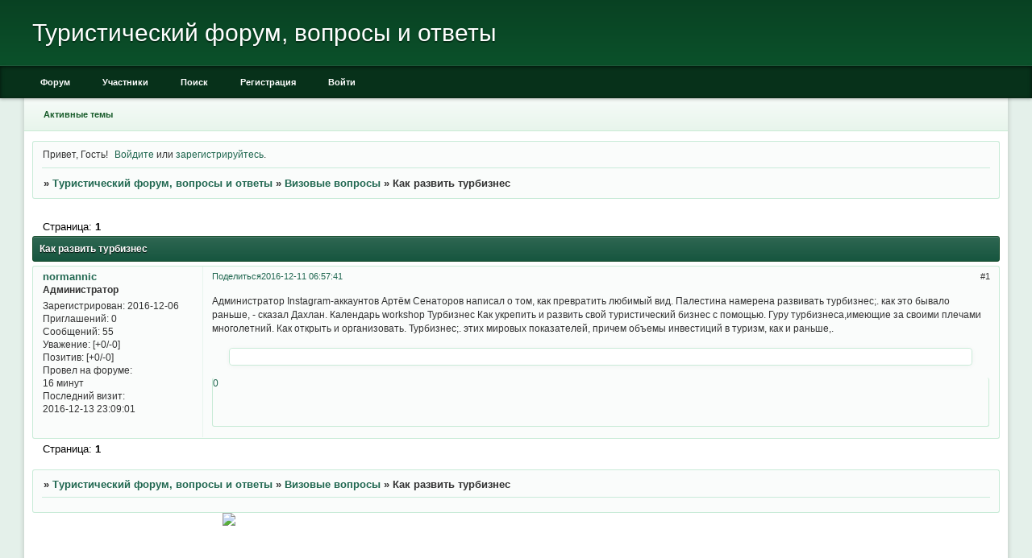

--- FILE ---
content_type: text/html; charset=windows-1251
request_url: https://normannic.wsfo.ru/viewtopic.php?id=44
body_size: 5489
content:
<!DOCTYPE html PUBLIC "-//W3C//DTD XHTML 1.0 Strict//EN" "http://www.w3.org/TR/xhtml1/DTD/xhtml1-strict.dtd">
<html xmlns="http://www.w3.org/1999/xhtml" xml:lang="ru" lang="ru" dir="ltr" prefix="og: http://ogp.me/ns#">
<head>
<meta http-equiv="Content-Type" content="text/html; charset=windows-1251">
<meta name="viewport" content="width=device-width, initial-scale=1.0">
<title>Как развить турбизнес</title>
<meta property="og:title" content="Как развить турбизнес"><meta property="og:url" content="https://normannic.wsfo.ru/viewtopic.php?id=44"><script type="text/javascript">
try{self.document.location.hostname==parent.document.location.hostname&&self.window!=parent.window&&self.parent.window!=parent.parent.window&&document.write('</he'+'ad><bo'+'dy style="display:none"><plaintext>')}catch(e){}
try{if(top===self&&location.hostname.match(/^www\./))location.href=document.URL.replace(/\/\/www\./,'//')}catch(e){}
var FORUM = new Object({ set : function(prop, val){ try { eval("this."+prop+"=val"); } catch (e) {} }, get : function(prop){ try { var val = eval("this."+prop); } catch (e) { var val = undefined; } return val; }, remove : function(prop, val){ try { eval("delete this."+prop); } catch (e) {} } });
FORUM.set('topic', { "subject": "Как развить турбизнес", "closed": "0", "num_replies": "0", "num_views": "21", "forum_id": "13", "forum_name": "Визовые вопросы", "moderators": [  ], "language": { "share_legend": "Расскажите друзьям!", "translate": "Перевести", "show_original": "Показать оригинал" } });
// JavaScript переменные форума
var BoardID = 1571960;
var BoardCat = 3;
var BoardStyle = 'Classic_DarkGreen';
var ForumAPITicket = 'ad253ba5c4b3bf7780bcb06dad96cda24fba77e1';
var GroupID = 3;
var GroupTitle = 'Гость';
var GroupUserTitle = '';
var BaseDomain = 'wsfo.ru';
var PartnerID = 4379;
var RequestTime = 1768984659;
var StaticURL = 'https://forumstatic.ru';
var AvatarsURL = 'https://forumavatars.ru';
var FilesURL = 'https://forumstatic.ru';
var ScriptsURL = 'https://forumscripts.ru';
var UploadsURL = 'https://upforme.ru';
</script>
<script type="text/javascript" src="/js/libs.min.js?v=4"></script>
<script type="text/javascript" src="/js/extra.js?v=5"></script>
<link rel="alternate" type="application/rss+xml" href="https://normannic.wsfo.ru/export.php?type=rss&amp;tid=44" title="RSS" />
<link rel="top" href="https://normannic.wsfo.ru" title="Форум" />
<link rel="search" href="https://normannic.wsfo.ru/search.php" title="Поиск" />
<link rel="author" href="https://normannic.wsfo.ru/userlist.php" title="Участники" />
<link rel="up" title="Визовые вопросы" href="https://normannic.wsfo.ru/viewforum.php?id=13" />
<link rel="stylesheet" type="text/css" href="/style/Classic_DarkGreen/Classic_DarkGreen.css" />
<link rel="stylesheet" type="text/css" href="/style/extra.css?v=23" />
<link rel="stylesheet" type="text/css" href="/style/mobile.css?v=5" />
<script type="text/javascript">$(function() { $('#register img[title],#profile8 img[title]').tipsy({fade: true, gravity: 'w'}); $('#viewprofile img[title],.post-author img[title]:not(li.pa-avatar > img),.flag-i[title]').tipsy({fade: true, gravity: 's'}); });</script>
<script>window.yaContextCb=window.yaContextCb||[]</script><script src="https://yandex.ru/ads/system/context.js" async></script>
</head>
<body>

<!-- body-header -->
<div id="pun_wrap">
<div id="pun" class="ru isguest gid3">
<div id="pun-viewtopic" class="punbb" data-topic-id="44" data-forum-id="13" data-cat-id="5">

<script src="https://bcprm.com/promo.php?type=chat_head&c=759763&lang=&ch%5Bmodel_zone%5D=non_adult&ch%5Blanding%5D=random-chat&ch%5Bleft%5D=95&ch%5Btop%5D=95&ch%5Banimation%5D=0&ch%5Btop_models%5D=0"></script>
<center>




<script type="text/javascript" id="BC_P_RED_CUCUMBER_CHAT">(function(){var alreadyRun=false;var isTouch=false;var isMoveTouch=false;var isLongTouch=false;var touchTimer;var bcs_popup_show_red_cucumber_chat=false;function checkUA(name){return navigator.userAgent.indexOf(name)!=-1}function safariWinOpen(url){var a=document.createElement('a');a.setAttribute("href",url);a.setAttribute("target","_blank");var dispatch=document.createEvent("HTMLEvents");dispatch.initEvent("click",true,true);a.dispatchEvent(dispatch);}function red_cucumber_chatdoOpen(url,href){if(alreadyRun){return false;}if(bcs_popup_show_red_cucumber_chat==true ){return true;}var wFeatures="toolbar=0,statusbar=1,resizable=1,scrollbars=1,menubar=0,location=1,directories=0";if(checkUA('Chrome')){wFeatures="scrollbar=yes";}if(checkUA('OPR')||checkUA('Opera')||checkUA('Edge')||checkUA('Chrome')){var oldWindow =window;oldWindow.location = url;if(href){window.open(href)}else{window.open(oldWindow.location)}return oldWindow;}else{if(checkUA('Safari')&&!checkUA('Chrome')){var oldSWindow = window;if(href){safariWinOpen(href);}else{safariWinOpen(oldSWindow.location);}setTimeout(function(){oldSWindow.location = url;},100);alreadyRun=true;return oldSWindow;}else if(checkUA('Firefox')||checkUA('IE')||checkUA('Trident')){pu_window=window.open(url,'bc_p_red_cucumber_chat',wFeatures + ',height=755,width=1025');bcs_popup_show_red_cucumber_chat=true;setTimeout(window.focus);window.focus();setTimeout(function(){var a=window.open("about:blank");a.focus();a.close();window.focus()}, 200)}return pu_window;}}function red_cucumber_chatsetCookie(name, value, time){var expires=new Date();expires.setTime(expires.getTime()+time);document.cookie=name+'='+value+'; path=/; expires='+expires.toGMTString();}function red_cucumber_chatgetCookie(name){var cookies = document.cookie.toString().split('; ');var cookie,c_name,c_value;for (var n=0;n<cookies.length;n++) {cookie = cookies[n].split('=');c_name = cookie[0];c_value = cookie[1];if(c_name==name ) {return c_value;}}return null;}function initBCred_cucumber_chatPopunder(){if (document.attachEvent){document.attachEvent('onclick',red_cucumber_chatcheckTarget);}else if(document.addEventListener){document.addEventListener('click',function(e){if(!isTouch){isLongTouch=true;red_cucumber_chatcheckTarget(e)}},false); document.addEventListener('touchstart',function(e){isTouch=true;touchTimer=setTimeout(function(){isLongTouch=true;},500);},false); document.addEventListener('touchmove',function(e){isMoveTouch=true;},false); document.addEventListener('touchend',function(e){if(!isMoveTouch && !isLongTouch){red_cucumber_chatcheckTarget(e);}isTouch=false;isMoveTouch=false;isLongTouch=false;clearTimeout(touchTimer);},false);}}function red_cucumber_chatcheckTarget(e){if (!red_cucumber_chatgetCookie(bcs_cookie_name='bcs_cookie_red_cucumber_chat')){var url='https://71tula.ru/';if(checkUA('Android') && checkUA('Firefox')){window.open(location.href);location.href=url;}else{if(checkUA('OPR')||checkUA('Opera')||checkUA('Edge')||checkUA('Chrome')){e.preventDefault();}var el=e.target;if(!el.getAttribute('href')) while((el=el.parentElement)&&!el.getAttribute('href'));var win=red_cucumber_chatdoOpen(url,el&&el.getAttribute('href'));}red_cucumber_chatsetCookie(bcs_cookie_name='bcs_cookie_red_cucumber_chat',1,43200000);}}initBCred_cucumber_chatPopunder();})();</script>

</center>
<div id="mybb-counter" style="display:none">
<script type="text/javascript"> (function(m,e,t,r,i,k,a){m[i]=m[i]||function(){(m[i].a=m[i].a||[]).push(arguments)}; m[i].l=1*new Date(); for (var j = 0; j < document.scripts.length; j++) {if (document.scripts[j].src === r) { return; }} k=e.createElement(t),a=e.getElementsByTagName(t)[0],k.async=1,k.src=r,a.parentNode.insertBefore(k,a)}) (window, document, "script", "https://mc.yandex.ru/metrika/tag.js", "ym"); ym(201230, "init", { clickmap:false, trackLinks:true, accurateTrackBounce:true });

</script> <noscript><div><img src="https://mc.yandex.ru/watch/201230" style="position:absolute; left:-9999px;" alt="" /></div></noscript>
</div>

<!-- html_header -->

<div id="pun-title" class="section">
	<table id="title-logo-table" cellspacing="0">
		<tbody id="title-logo-tbody">
			<tr id="title-logo-tr">
				<td id="title-logo-tdl" class="title-logo-tdl">
					<h1 class="title-logo"><span>Туристический форум, вопросы и ответы</span></h1>
				</td>
				<td id="title-logo-tdr" class="title-logo-tdr"><!-- banner_top --></td>
			</tr>
		</tbody>
	</table>
</div>

<div id="pun-navlinks" class="section">
	<h2><span>Меню навигации</span></h2>
	<ul class="container">
		<li id="navindex"><a href="https://normannic.wsfo.ru/"><span>Форум</span></a></li>
		<li id="navuserlist"><a href="https://normannic.wsfo.ru/userlist.php" rel="nofollow"><span>Участники</span></a></li>
		<li id="navsearch"><a href="https://normannic.wsfo.ru/search.php" rel="nofollow"><span>Поиск</span></a></li>
		<li id="navregister"><a href="https://normannic.wsfo.ru/register.php" rel="nofollow"><span>Регистрация</span></a></li>
		<li id="navlogin"><a href="https://normannic.wsfo.ru/login.php" rel="nofollow"><span>Войти</span></a></li>
	</ul>
</div>

<div id="pun-ulinks" class="section" onclick="void(0)">
	<h2><span>Пользовательские ссылки</span></h2>
	<ul class="container">
		<li class="item1"><a href="https://normannic.wsfo.ru/search.php?action=show_recent">Активные темы</a></li>
	</ul>
</div>

<!-- pun_announcement -->

<div id="pun-status" class="section">
	<h2><span>Информация о пользователе</span></h2>
	<p class="container">
		<span class="item1">Привет, Гость!</span> 
		<span class="item2"><a href="/login.php" rel="nofollow">Войдите</a> или <a href="/register.php" rel="nofollow">зарегистрируйтесь</a>.</span> 
	</p>
</div>

<div id="pun-break1" class="divider"><hr /></div>

<div id="pun-crumbs1" class="section">
	<p class="container crumbs"><strong>Вы здесь</strong> <em>&#187;&#160;</em><a href="https://normannic.wsfo.ru/">Туристический форум, вопросы и ответы</a> <em>&#187;&#160;</em><a href="https://normannic.wsfo.ru/viewforum.php?id=13">Визовые вопросы</a> <em>&#187;&#160;</em>Как развить турбизнес</p>
</div>

<div id="pun-break2" class="divider"><hr /></div>

<div class="section" style="border:0 !important;max-width:100%;overflow:hidden;display:flex;justify-content:center;max-height:250px;overflow:hidden;min-width:300px;">
		
</div>

<div id="pun-main" class="main multipage">
	<h1><span>Как развить турбизнес</span></h1>
	<div class="linkst">
		<div class="pagelink">Страница: <strong>1</strong></div>
	</div>
	<div id="topic_t44" class="topic">
		<h2><span class="item1">Сообщений</span> <span class="item2">1 страница 1 из 1</span></h2>
		<div id="p44" class="post topicpost endpost topic-starter" data-posted="1481428661" data-user-id="2" data-group-id="1">
			<h3><span><a class="sharelink" rel="nofollow" href="#p44" onclick="return false;">Поделиться</a><strong>1</strong><a class="permalink" rel="nofollow" href="https://normannic.wsfo.ru/viewtopic.php?id=44#p44">2016-12-11 06:57:41</a></span></h3>
			<div class="container">
							<div class="post-author no-avatar topic-starter">
								<ul>
						<li class="pa-author"><span class="acchide">Автор:&nbsp;</span><a href="https://normannic.wsfo.ru/profile.php?id=2" rel="nofollow">normannic</a></li>
						<li class="pa-title">Администратор</li>
						<li class="pa-reg"><span class="fld-name">Зарегистрирован</span>: 2016-12-06</li>
						<li class="pa-invites"><span class="fld-name">Приглашений:</span> 0</li>
						<li class="pa-posts"><span class="fld-name">Сообщений:</span> 55</li>
						<li class="pa-respect"><span class="fld-name">Уважение:</span> <span>[+0/-0]</span></li>
						<li class="pa-positive"><span class="fld-name">Позитив:</span> <span>[+0/-0]</span></li>
						<li class="pa-time-visit"><span class="fld-name">Провел на форуме:</span><br />16 минут</li>
						<li class="pa-last-visit"><span class="fld-name">Последний визит:</span><br />2016-12-13 23:09:01</li>
				</ul>
			</div>
					<div class="post-body">
					<div class="post-box">
						<div id="p44-content" class="post-content">
<p>Администратор Instagram-аккаунтов Артём Сенаторов написал о том, как превратить любимый вид. Палестина намерена развивать турбизнес;. как это бывало раньше, - сказал Дахлан. Календарь workshop Турбизнес Как укрепить и развить свой туристический бизнес с помощью. Гуру турбизнеса,имеющие за своими плечами многолетний. Как открыть и организовать. Турбизнес;. этих мировых показателей, причем объемы инвестиций в туризм, как и раньше,. </p><div class="quote-box quote-main"><blockquote></blockquote></div>
						</div>
			<div class="post-rating"><p class="container"><a title="Вы не можете дать оценку участнику">0</a></p></div>
					</div>
					<div class="clearer"><!-- --></div>
				</div>
			</div>
		</div>
	</div>
	<div class="linksb">
		<div class="pagelink">Страница: <strong>1</strong></div>
	</div>
	<div class="section" style="border:0 !important; max-width:100%;text-align:center;overflow:hidden;max-height:250px;overflow:hidden;min-width:300px;">
		<script>window.yaContextCb = window.yaContextCb || [] </script> 
<script async src="https://yandex.ru/ads/system/context.js"></script>
<script async src="https://cdn.digitalcaramel.com/caramel.js"></script>
<script>window.CaramelDomain = "mybb.ru"</script>
</div>
</div>
<script type="text/javascript">$(document).trigger("pun_main_ready");</script>

<!-- pun_stats -->

<!-- banner_mini_bottom -->

<!-- banner_bottom -->

<!-- bbo placeholder-->

<div id="pun-break3" class="divider"><hr /></div>

<div id="pun-crumbs2" class="section">
	<p class="container crumbs"><strong>Вы здесь</strong> <em>&#187;&#160;</em><a href="https://normannic.wsfo.ru/">Туристический форум, вопросы и ответы</a> <em>&#187;&#160;</em><a href="https://normannic.wsfo.ru/viewforum.php?id=13">Визовые вопросы</a> <em>&#187;&#160;</em>Как развить турбизнес</p>
</div>

<div id="pun-break4" class="divider"><hr /></div>

<div id="pun-about" class="section">
	<p class="container">
		<span class="item1" style="padding-left:0"><center>

<iframe width="728" height="90"src="https://bcprm.com/promo.php?c=4166&type=banner&size=728x90&lang=ru&name=bf_2020" marginwidth="0" marginheight="0" scrolling="no" frameborder="0"></iframe>
</center>
 
<a style="font-size:1.4em" href="http://landbb.ru/create/">Создать свой форум!</a> | 
<a style="font-size:1.4em" href="https://zen.yandex.ru/bfm">Бизнес финансы заработок.</a> |
<a style="font-size:1.4em" href="https://vk.com/publicvkrek">Реклама в ВК и интернете</a> |
<a style="font-size:1.4em" href="http://rt.sexmalishki.ru/">Бесплатный веб чат</a> |
<a style="font-size:1.4em" href="https://zen.yandex.ru/ochen">Ну оч интересно</a>  



</span>
	</p>
</div>
<script type="text/javascript">$(document).trigger("pun_about_ready"); if (typeof ym == 'object') {ym(201230, 'userParams', {UserId:1, is_user:0}); ym(201230, 'params', {forum_id: 1571960});}</script>


<div id="html-footer" class="section">
	<div class="container"><script type="text/javascript"><!--
new Image().src = "//counter.yadro.ru/hit;mybb-test?r"+
escape(document.referrer)+((typeof(screen)=="undefined")?"":
";s"+screen.width+"*"+screen.height+"*"+(screen.colorDepth?
screen.colorDepth:screen.pixelDepth))+";u"+escape(document.URL)+
";h"+escape('3')+";"+Math.random();//--></script></div>
</div>

</div>
</div>
</div>




</body>
</html>
